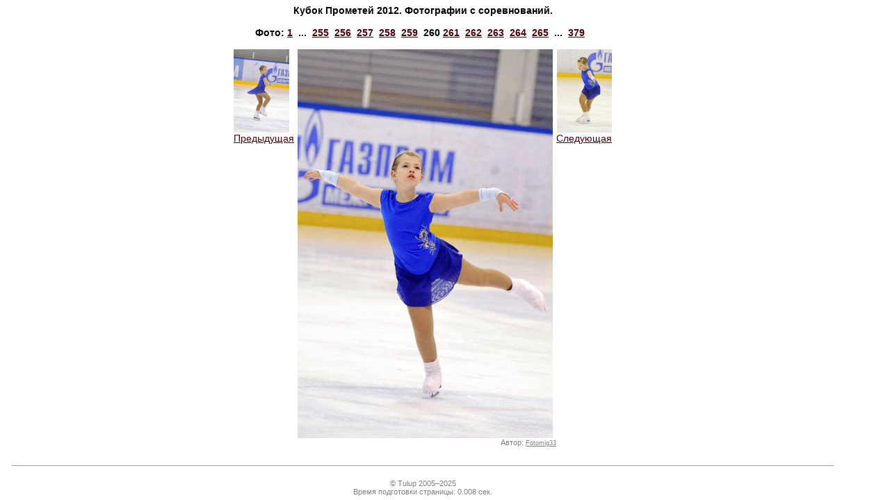

--- FILE ---
content_type: text/html
request_url: https://www.tulup.ru/galleryphoto.php?id=9410&gallery=51
body_size: 1762
content:
<html>
<head>
    <title>Tulup.ru — Фотографии — Кубок Прометей 2012. Фотографии с соревнований. — </title>
    <meta http-equiv="Content-Type" content="text/html; charset=utf-8" />
        <meta http-equiv="Content-Language" content="ru" />
    <meta name="keywords" content="Фигурное катание, ледовые катки, коньки" />
    <meta name="description" content="Tulup.ru — Фотографии — Кубок Прометей 2012. Фотографии с соревнований. — " />
    <link type="text/css" rel="stylesheet" href="/static/css/tulup.css?2.2.0" />
    <link type="text/css" rel="stylesheet" href="/static/css/printer.css" media="print" />
    <link rel="icon" href="/favicon.ico" type="image/x-icon" />
    <script type="text/javascript" src="/static/js/jquery.min.js"></script>
    <script type="text/javascript" src="/static/js/jquery.tablesorter.js"></script>
    <script type="text/javascript" src="/static/js/common.js?1.15.0"></script>
    <script type="text/javascript" src="/static/js/ajax.js?1.2.0"></script>
    <script type="text/javascript" src="/static/js/ibox/ibox.js?1.3.0"></script>
    <script type="text/javascript" src="/static/js/ibox/ibox.extras.js"></script>
    <script type="text/javascript" src="https://js.sentry-cdn.com/b6bb50b2759a45c388dda0982b398f7f.min.js" crossorigin="anonymous"></script>
    <script type="text/javascript">
        var Glob = {};
        Glob.user_id      = 0;
        Glob.dyn_pm_new   = 0;
        Glob.dyn_pm_total = 0;
        Glob.dyn_fm_new   = 0;
        Glob.dyn_mp_forum_ltime = 0;
        iBox.inherit_frames = false;
        iBox.close_label = 'Закрыть';
        iBox.fade_in_speed = 0;
        $(document).ready(function() {
            Glob.base_title = document.title;
            $(".tablesorter").tablesorter();
            baseUtilsInit();
            if (Glob.dyn_pm_new > 0) {
               document.title = '(' + Glob.dyn_pm_new + ') ' + Glob.base_title;
            }
            if (Glob.user_id > 0) {
                setTimeout(getPMCount, 3000);
                setInterval(getPMCount, 20000);
            }
            ready_func();
        });
    </script>
</head>
<body>
    <table cellpadding="5" cellspacing="0" width="95%" height="100%">
        <tr><td class=textblock>
            <table cellpadding="0" cellspacing="0" width="367" border=0 align=center>
                <tr><td align=center><span class=header3>Кубок Прометей 2012. Фотографии с соревнований.<br></span></td></tr>
                <tr><td>&nbsp;</td></tr>
                <tr><td align=center class="header3">Фото:&nbsp;<a href="/galleryphoto.php?gallery=51&id=9151" title="">1</a>&nbsp;&nbsp;...&nbsp;&nbsp;<a href="/galleryphoto.php?gallery=51&id=9405" title="">255</a>&nbsp;&nbsp;<a href="/galleryphoto.php?gallery=51&id=9406" title="">256</a>&nbsp;&nbsp;<a href="/galleryphoto.php?gallery=51&id=9407" title="">257</a>&nbsp;&nbsp;<a href="/galleryphoto.php?gallery=51&id=9408" title="">258</a>&nbsp;&nbsp;<a href="/galleryphoto.php?gallery=51&id=9409" title="">259</a>&nbsp;&nbsp;<b>260</b>&nbsp;<a href="/galleryphoto.php?gallery=51&id=9411" title="">261</a>&nbsp;&nbsp;<a href="/galleryphoto.php?gallery=51&id=9412" title="">262</a>&nbsp;&nbsp;<a href="/galleryphoto.php?gallery=51&id=9413" title="">263</a>&nbsp;&nbsp;<a href="/galleryphoto.php?gallery=51&id=9414" title="">264</a>&nbsp;&nbsp;<a href="/galleryphoto.php?gallery=51&id=9415" title="">265</a>&nbsp;&nbsp;...&nbsp;&nbsp;<a href="/galleryphoto.php?gallery=51&id=9529" title="">379</a>&nbsp;&nbsp;</td></tr>
                <tr><td>&nbsp;</td></tr>
                <tr><td><table cellpadding="0" cellspacing="0" width="367" border=0>
                    <tr>
                        <td width="1" valign="top" align="left">
<a onclick="if(iBox) { iBox.default_width=631; iBox.default_height=660; iBox.showURL('/galleryphoto.php?id=9409&gallery=51'); } return false;" href="/galleryphoto.php?id=9409&gallery=51"><img src="/gallery/20120604/lo/0_8c8c6_85e0112d_orig.jpg" width="80" height="120" border="0" alt=""><br>Предыдущая</a>                        </td>
                        <td><table cellpadding="0" cellspacing="0" width="367" border=0>
                                <tr><td><img hspace="5" src="/gallery/20120604/hi/0_8c8c7_54fc37b0_orig.jpg" width="367" height="560" border="0" alt="" title="" /></td></tr>
                                <tr><td align="right"><span class="comments2">Автор:&nbsp;<a href="/noindex/userprofile.php?id=20419" target="_blank">Fotomig33</a></span></td></tr>
                            </table></td>
                        <td width="1" valign="top" align="right"><a onclick="if(iBox) { iBox.default_width=625; iBox.default_height=660; iBox.showURL('/galleryphoto.php?id=9411&gallery=51'); } return false;" href="/galleryphoto.php?id=9411&gallery=51"><img src="/gallery/20120604/lo/0_8c8c8_794f34d8_orig.jpg" width="79" height="120" border="0" alt=""><br>Следующая</a>                        </td>
                    </tr>
                </table></td></tr>
            </table>
        </td></tr>
        
<tr><td class="midband"><hr width="98%"></td></tr>
<tr><td class="midband" align="center">
<span class="comments2">
&copy; Tulup 2005&ndash;2025<br />
Время подготовки страницы:&nbsp;0.008 сек.
</span>
</td></tr>
        </table>
</body>
